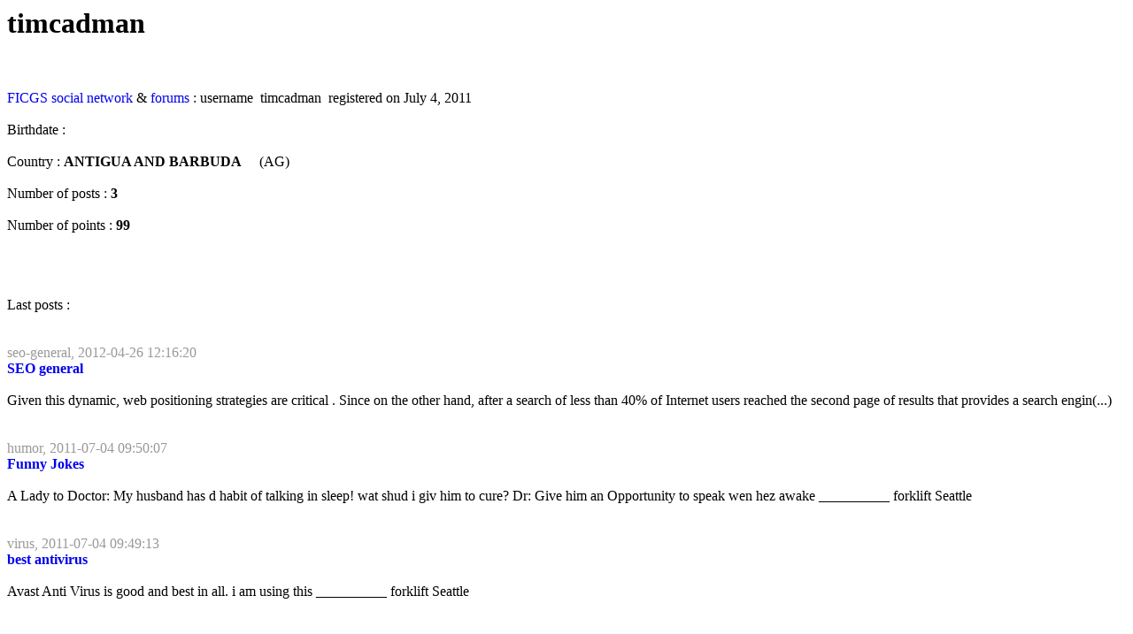

--- FILE ---
content_type: text/html; charset=UTF-8
request_url: http://www.ficgs.com/whole_display_member.php?user=timcadman
body_size: 1081
content:


<!DOCTYPE HTML PUBLIC "-//W3C//DTD HTML 4.01 Transitional//EN">
<html>

<head>

<title>timcadman</title>

<meta name="description" content="timcadman" />
<meta name="keywords" content="timcadman" />

<meta http-equiv="Content-Type" content="text/html; charset=utf-8" />
<meta http-equiv="Content-Language" content="en" />

<meta name="robots" content="index, follow, noodp" />
<meta name="reply-to" content="web@ficgs.com" />
<meta name="category" content="seo, forums, news" />
<meta name="distribution" content="global" />
<meta name="revisit-after" content="15 days" />
<meta name="author" content="Thibault de Vassal" />
<meta name="copyright" content="Thibault de Vassal" />
<meta name="identifier-url" content="http//www.ficgs.com" />
<meta name="expires" content="never" />
<meta name="Date-Creation-yyyymmdd" content="20060401" />
<meta name="Date-Revision-yyyymmdd" content="20260101" />

</head>
<body>

<h1>timcadman</h1><br><br><a href="http://www.ficgs.com/" style="text-decoration:none">FICGS</a> <a href="http://www.ficgs.com/network.html" style="text-decoration:none">social network</a> & <a href="http://www.ficgs.com/discussions.html" style="text-decoration:none">forums</a> : username &nbsp;timcadman&nbsp; registered on July 4, 2011<br><br>Birthdate : <b>          </b><br><br>Country : <b>ANTIGUA AND BARBUDA</b> &nbsp; &nbsp; (AG)<br><br>Number of posts : <b>3</b><br><br>Number of points : <b>99</b><br><br><br><br><br>Last posts :<br><br><br><font color="#999999">seo-general, 2012-04-26 12:16:20</font><br><b><a href="SEO-general-s18277.html" style="text-decoration:none;" title="Post 18660">SEO general</a></b><br><br>Given this dynamic, web positioning strategies are critical . Since on the other hand, after a search of less than 40% of Internet users reached the second page of results that provides a search engin(...)<br><br><br><font color="#999999">humor, 2011-07-04 09:50:07</font><br><b><a href="Funny-Jokes-f15010.html" style="text-decoration:none;" title="Post 16128">Funny Jokes</a></b><br><br>A Lady to Doctor: My husband has d habit of talking in sleep! wat shud i giv him to cure? Dr: Give him an Opportunity to speak wen hez awake __________ forklift Seattle<br><br><br><font color="#999999">virus, 2011-07-04 09:49:13</font><br><b><a href="best-antivirus-f16110.html" style="text-decoration:none;" title="Post 16127">best antivirus</a></b><br><br>Avast Anti Virus is good and best in all. i am using this __________ forklift Seattle<br><br>
</body>

</html>